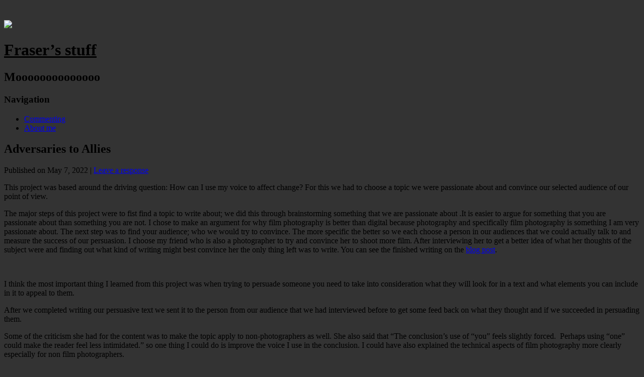

--- FILE ---
content_type: text/html; charset=UTF-8
request_url: https://www.blog44.ca/fraserh/2022/05/07/adversaries-to-allies/
body_size: 12020
content:
<!DOCTYPE html>
<html lang="en-US">

<head>

<meta http-equiv="Content-Type" content="text/html; charset=UTF-8" />
<title>Adversaries to Allies</title>
<meta name="viewport" content="width=device-width,initial-scale=1" />
<link rel="profile" href="http://gmpg.org/xfn/11" />
<link rel="pingback" href="https://www.blog44.ca/fraserh/xmlrpc.php" />
<meta name='robots' content='max-image-preview:large' />
<meta name="generator" content="Blog 44 Sites 6.9 - http://www.blog44.ca/" />
<meta name="template" content="Celebrate 0.3.3" />
<link rel='dns-prefetch' href='//fonts.googleapis.com' />
<link rel="alternate" type="application/rss+xml" title="Fraser’s stuff &raquo; Feed" href="https://www.blog44.ca/fraserh/feed/" />
<link rel="alternate" type="application/rss+xml" title="Fraser’s stuff &raquo; Comments Feed" href="https://www.blog44.ca/fraserh/comments/feed/" />
<link rel="alternate" type="application/rss+xml" title="Fraser’s stuff &raquo; Adversaries to Allies Comments Feed" href="https://www.blog44.ca/fraserh/2022/05/07/adversaries-to-allies/feed/" />
<link rel="alternate" title="oEmbed (JSON)" type="application/json+oembed" href="https://www.blog44.ca/fraserh/wp-json/oembed/1.0/embed?url=https%3A%2F%2Fwww.blog44.ca%2Ffraserh%2F2022%2F05%2F07%2Fadversaries-to-allies%2F" />
<link rel="alternate" title="oEmbed (XML)" type="text/xml+oembed" href="https://www.blog44.ca/fraserh/wp-json/oembed/1.0/embed?url=https%3A%2F%2Fwww.blog44.ca%2Ffraserh%2F2022%2F05%2F07%2Fadversaries-to-allies%2F&#038;format=xml" />
<style id='wp-img-auto-sizes-contain-inline-css' type='text/css'>
img:is([sizes=auto i],[sizes^="auto," i]){contain-intrinsic-size:3000px 1500px}
/*# sourceURL=wp-img-auto-sizes-contain-inline-css */
</style>
<link rel='stylesheet' id='dashicons-css' href='https://www.blog44.ca/fraserh/wp-includes/css/dashicons.min.css?ver=6.9' type='text/css' media='all' />
<link rel='stylesheet' id='admin-bar-css' href='https://www.blog44.ca/fraserh/wp-includes/css/admin-bar.min.css?ver=6.9' type='text/css' media='all' />
<style id='admin-bar-inline-css' type='text/css'>

		@media screen { html { margin-top: 32px !important; } }
		@media screen and ( max-width: 782px ) { html { margin-top: 46px !important; } }
	
@media print { #wpadminbar { display:none; } }
/*# sourceURL=admin-bar-inline-css */
</style>
<link rel='stylesheet' id='25px-css' href='https://www.blog44.ca/fraserh/wp-content/themes/celebrate/library/css/25px.min.css?ver=20130526' type='text/css' media='all' />
<link rel='stylesheet' id='gallery-css' href='https://www.blog44.ca/fraserh/wp-content/themes/celebrate/library/css/gallery.min.css?ver=20130526' type='text/css' media='all' />
<link rel='stylesheet' id='style-css' href='https://www.blog44.ca/fraserh/wp-content/themes/celebrate/style.css?ver=20170508' type='text/css' media='all' />
<style id='wp-emoji-styles-inline-css' type='text/css'>

	img.wp-smiley, img.emoji {
		display: inline !important;
		border: none !important;
		box-shadow: none !important;
		height: 1em !important;
		width: 1em !important;
		margin: 0 0.07em !important;
		vertical-align: -0.1em !important;
		background: none !important;
		padding: 0 !important;
	}
/*# sourceURL=wp-emoji-styles-inline-css */
</style>
<style id='wp-block-library-inline-css' type='text/css'>
:root{--wp-block-synced-color:#7a00df;--wp-block-synced-color--rgb:122,0,223;--wp-bound-block-color:var(--wp-block-synced-color);--wp-editor-canvas-background:#ddd;--wp-admin-theme-color:#007cba;--wp-admin-theme-color--rgb:0,124,186;--wp-admin-theme-color-darker-10:#006ba1;--wp-admin-theme-color-darker-10--rgb:0,107,160.5;--wp-admin-theme-color-darker-20:#005a87;--wp-admin-theme-color-darker-20--rgb:0,90,135;--wp-admin-border-width-focus:2px}@media (min-resolution:192dpi){:root{--wp-admin-border-width-focus:1.5px}}.wp-element-button{cursor:pointer}:root .has-very-light-gray-background-color{background-color:#eee}:root .has-very-dark-gray-background-color{background-color:#313131}:root .has-very-light-gray-color{color:#eee}:root .has-very-dark-gray-color{color:#313131}:root .has-vivid-green-cyan-to-vivid-cyan-blue-gradient-background{background:linear-gradient(135deg,#00d084,#0693e3)}:root .has-purple-crush-gradient-background{background:linear-gradient(135deg,#34e2e4,#4721fb 50%,#ab1dfe)}:root .has-hazy-dawn-gradient-background{background:linear-gradient(135deg,#faaca8,#dad0ec)}:root .has-subdued-olive-gradient-background{background:linear-gradient(135deg,#fafae1,#67a671)}:root .has-atomic-cream-gradient-background{background:linear-gradient(135deg,#fdd79a,#004a59)}:root .has-nightshade-gradient-background{background:linear-gradient(135deg,#330968,#31cdcf)}:root .has-midnight-gradient-background{background:linear-gradient(135deg,#020381,#2874fc)}:root{--wp--preset--font-size--normal:16px;--wp--preset--font-size--huge:42px}.has-regular-font-size{font-size:1em}.has-larger-font-size{font-size:2.625em}.has-normal-font-size{font-size:var(--wp--preset--font-size--normal)}.has-huge-font-size{font-size:var(--wp--preset--font-size--huge)}.has-text-align-center{text-align:center}.has-text-align-left{text-align:left}.has-text-align-right{text-align:right}.has-fit-text{white-space:nowrap!important}#end-resizable-editor-section{display:none}.aligncenter{clear:both}.items-justified-left{justify-content:flex-start}.items-justified-center{justify-content:center}.items-justified-right{justify-content:flex-end}.items-justified-space-between{justify-content:space-between}.screen-reader-text{border:0;clip-path:inset(50%);height:1px;margin:-1px;overflow:hidden;padding:0;position:absolute;width:1px;word-wrap:normal!important}.screen-reader-text:focus{background-color:#ddd;clip-path:none;color:#444;display:block;font-size:1em;height:auto;left:5px;line-height:normal;padding:15px 23px 14px;text-decoration:none;top:5px;width:auto;z-index:100000}html :where(.has-border-color){border-style:solid}html :where([style*=border-top-color]){border-top-style:solid}html :where([style*=border-right-color]){border-right-style:solid}html :where([style*=border-bottom-color]){border-bottom-style:solid}html :where([style*=border-left-color]){border-left-style:solid}html :where([style*=border-width]){border-style:solid}html :where([style*=border-top-width]){border-top-style:solid}html :where([style*=border-right-width]){border-right-style:solid}html :where([style*=border-bottom-width]){border-bottom-style:solid}html :where([style*=border-left-width]){border-left-style:solid}html :where(img[class*=wp-image-]){height:auto;max-width:100%}:where(figure){margin:0 0 1em}html :where(.is-position-sticky){--wp-admin--admin-bar--position-offset:var(--wp-admin--admin-bar--height,0px)}@media screen and (max-width:600px){html :where(.is-position-sticky){--wp-admin--admin-bar--position-offset:0px}}

/*# sourceURL=wp-block-library-inline-css */
</style><style id='global-styles-inline-css' type='text/css'>
:root{--wp--preset--aspect-ratio--square: 1;--wp--preset--aspect-ratio--4-3: 4/3;--wp--preset--aspect-ratio--3-4: 3/4;--wp--preset--aspect-ratio--3-2: 3/2;--wp--preset--aspect-ratio--2-3: 2/3;--wp--preset--aspect-ratio--16-9: 16/9;--wp--preset--aspect-ratio--9-16: 9/16;--wp--preset--color--black: #000000;--wp--preset--color--cyan-bluish-gray: #abb8c3;--wp--preset--color--white: #ffffff;--wp--preset--color--pale-pink: #f78da7;--wp--preset--color--vivid-red: #cf2e2e;--wp--preset--color--luminous-vivid-orange: #ff6900;--wp--preset--color--luminous-vivid-amber: #fcb900;--wp--preset--color--light-green-cyan: #7bdcb5;--wp--preset--color--vivid-green-cyan: #00d084;--wp--preset--color--pale-cyan-blue: #8ed1fc;--wp--preset--color--vivid-cyan-blue: #0693e3;--wp--preset--color--vivid-purple: #9b51e0;--wp--preset--gradient--vivid-cyan-blue-to-vivid-purple: linear-gradient(135deg,rgb(6,147,227) 0%,rgb(155,81,224) 100%);--wp--preset--gradient--light-green-cyan-to-vivid-green-cyan: linear-gradient(135deg,rgb(122,220,180) 0%,rgb(0,208,130) 100%);--wp--preset--gradient--luminous-vivid-amber-to-luminous-vivid-orange: linear-gradient(135deg,rgb(252,185,0) 0%,rgb(255,105,0) 100%);--wp--preset--gradient--luminous-vivid-orange-to-vivid-red: linear-gradient(135deg,rgb(255,105,0) 0%,rgb(207,46,46) 100%);--wp--preset--gradient--very-light-gray-to-cyan-bluish-gray: linear-gradient(135deg,rgb(238,238,238) 0%,rgb(169,184,195) 100%);--wp--preset--gradient--cool-to-warm-spectrum: linear-gradient(135deg,rgb(74,234,220) 0%,rgb(151,120,209) 20%,rgb(207,42,186) 40%,rgb(238,44,130) 60%,rgb(251,105,98) 80%,rgb(254,248,76) 100%);--wp--preset--gradient--blush-light-purple: linear-gradient(135deg,rgb(255,206,236) 0%,rgb(152,150,240) 100%);--wp--preset--gradient--blush-bordeaux: linear-gradient(135deg,rgb(254,205,165) 0%,rgb(254,45,45) 50%,rgb(107,0,62) 100%);--wp--preset--gradient--luminous-dusk: linear-gradient(135deg,rgb(255,203,112) 0%,rgb(199,81,192) 50%,rgb(65,88,208) 100%);--wp--preset--gradient--pale-ocean: linear-gradient(135deg,rgb(255,245,203) 0%,rgb(182,227,212) 50%,rgb(51,167,181) 100%);--wp--preset--gradient--electric-grass: linear-gradient(135deg,rgb(202,248,128) 0%,rgb(113,206,126) 100%);--wp--preset--gradient--midnight: linear-gradient(135deg,rgb(2,3,129) 0%,rgb(40,116,252) 100%);--wp--preset--font-size--small: 13px;--wp--preset--font-size--medium: 20px;--wp--preset--font-size--large: 36px;--wp--preset--font-size--x-large: 42px;--wp--preset--spacing--20: 0.44rem;--wp--preset--spacing--30: 0.67rem;--wp--preset--spacing--40: 1rem;--wp--preset--spacing--50: 1.5rem;--wp--preset--spacing--60: 2.25rem;--wp--preset--spacing--70: 3.38rem;--wp--preset--spacing--80: 5.06rem;--wp--preset--shadow--natural: 6px 6px 9px rgba(0, 0, 0, 0.2);--wp--preset--shadow--deep: 12px 12px 50px rgba(0, 0, 0, 0.4);--wp--preset--shadow--sharp: 6px 6px 0px rgba(0, 0, 0, 0.2);--wp--preset--shadow--outlined: 6px 6px 0px -3px rgb(255, 255, 255), 6px 6px rgb(0, 0, 0);--wp--preset--shadow--crisp: 6px 6px 0px rgb(0, 0, 0);}:where(.is-layout-flex){gap: 0.5em;}:where(.is-layout-grid){gap: 0.5em;}body .is-layout-flex{display: flex;}.is-layout-flex{flex-wrap: wrap;align-items: center;}.is-layout-flex > :is(*, div){margin: 0;}body .is-layout-grid{display: grid;}.is-layout-grid > :is(*, div){margin: 0;}:where(.wp-block-columns.is-layout-flex){gap: 2em;}:where(.wp-block-columns.is-layout-grid){gap: 2em;}:where(.wp-block-post-template.is-layout-flex){gap: 1.25em;}:where(.wp-block-post-template.is-layout-grid){gap: 1.25em;}.has-black-color{color: var(--wp--preset--color--black) !important;}.has-cyan-bluish-gray-color{color: var(--wp--preset--color--cyan-bluish-gray) !important;}.has-white-color{color: var(--wp--preset--color--white) !important;}.has-pale-pink-color{color: var(--wp--preset--color--pale-pink) !important;}.has-vivid-red-color{color: var(--wp--preset--color--vivid-red) !important;}.has-luminous-vivid-orange-color{color: var(--wp--preset--color--luminous-vivid-orange) !important;}.has-luminous-vivid-amber-color{color: var(--wp--preset--color--luminous-vivid-amber) !important;}.has-light-green-cyan-color{color: var(--wp--preset--color--light-green-cyan) !important;}.has-vivid-green-cyan-color{color: var(--wp--preset--color--vivid-green-cyan) !important;}.has-pale-cyan-blue-color{color: var(--wp--preset--color--pale-cyan-blue) !important;}.has-vivid-cyan-blue-color{color: var(--wp--preset--color--vivid-cyan-blue) !important;}.has-vivid-purple-color{color: var(--wp--preset--color--vivid-purple) !important;}.has-black-background-color{background-color: var(--wp--preset--color--black) !important;}.has-cyan-bluish-gray-background-color{background-color: var(--wp--preset--color--cyan-bluish-gray) !important;}.has-white-background-color{background-color: var(--wp--preset--color--white) !important;}.has-pale-pink-background-color{background-color: var(--wp--preset--color--pale-pink) !important;}.has-vivid-red-background-color{background-color: var(--wp--preset--color--vivid-red) !important;}.has-luminous-vivid-orange-background-color{background-color: var(--wp--preset--color--luminous-vivid-orange) !important;}.has-luminous-vivid-amber-background-color{background-color: var(--wp--preset--color--luminous-vivid-amber) !important;}.has-light-green-cyan-background-color{background-color: var(--wp--preset--color--light-green-cyan) !important;}.has-vivid-green-cyan-background-color{background-color: var(--wp--preset--color--vivid-green-cyan) !important;}.has-pale-cyan-blue-background-color{background-color: var(--wp--preset--color--pale-cyan-blue) !important;}.has-vivid-cyan-blue-background-color{background-color: var(--wp--preset--color--vivid-cyan-blue) !important;}.has-vivid-purple-background-color{background-color: var(--wp--preset--color--vivid-purple) !important;}.has-black-border-color{border-color: var(--wp--preset--color--black) !important;}.has-cyan-bluish-gray-border-color{border-color: var(--wp--preset--color--cyan-bluish-gray) !important;}.has-white-border-color{border-color: var(--wp--preset--color--white) !important;}.has-pale-pink-border-color{border-color: var(--wp--preset--color--pale-pink) !important;}.has-vivid-red-border-color{border-color: var(--wp--preset--color--vivid-red) !important;}.has-luminous-vivid-orange-border-color{border-color: var(--wp--preset--color--luminous-vivid-orange) !important;}.has-luminous-vivid-amber-border-color{border-color: var(--wp--preset--color--luminous-vivid-amber) !important;}.has-light-green-cyan-border-color{border-color: var(--wp--preset--color--light-green-cyan) !important;}.has-vivid-green-cyan-border-color{border-color: var(--wp--preset--color--vivid-green-cyan) !important;}.has-pale-cyan-blue-border-color{border-color: var(--wp--preset--color--pale-cyan-blue) !important;}.has-vivid-cyan-blue-border-color{border-color: var(--wp--preset--color--vivid-cyan-blue) !important;}.has-vivid-purple-border-color{border-color: var(--wp--preset--color--vivid-purple) !important;}.has-vivid-cyan-blue-to-vivid-purple-gradient-background{background: var(--wp--preset--gradient--vivid-cyan-blue-to-vivid-purple) !important;}.has-light-green-cyan-to-vivid-green-cyan-gradient-background{background: var(--wp--preset--gradient--light-green-cyan-to-vivid-green-cyan) !important;}.has-luminous-vivid-amber-to-luminous-vivid-orange-gradient-background{background: var(--wp--preset--gradient--luminous-vivid-amber-to-luminous-vivid-orange) !important;}.has-luminous-vivid-orange-to-vivid-red-gradient-background{background: var(--wp--preset--gradient--luminous-vivid-orange-to-vivid-red) !important;}.has-very-light-gray-to-cyan-bluish-gray-gradient-background{background: var(--wp--preset--gradient--very-light-gray-to-cyan-bluish-gray) !important;}.has-cool-to-warm-spectrum-gradient-background{background: var(--wp--preset--gradient--cool-to-warm-spectrum) !important;}.has-blush-light-purple-gradient-background{background: var(--wp--preset--gradient--blush-light-purple) !important;}.has-blush-bordeaux-gradient-background{background: var(--wp--preset--gradient--blush-bordeaux) !important;}.has-luminous-dusk-gradient-background{background: var(--wp--preset--gradient--luminous-dusk) !important;}.has-pale-ocean-gradient-background{background: var(--wp--preset--gradient--pale-ocean) !important;}.has-electric-grass-gradient-background{background: var(--wp--preset--gradient--electric-grass) !important;}.has-midnight-gradient-background{background: var(--wp--preset--gradient--midnight) !important;}.has-small-font-size{font-size: var(--wp--preset--font-size--small) !important;}.has-medium-font-size{font-size: var(--wp--preset--font-size--medium) !important;}.has-large-font-size{font-size: var(--wp--preset--font-size--large) !important;}.has-x-large-font-size{font-size: var(--wp--preset--font-size--x-large) !important;}
/*# sourceURL=global-styles-inline-css */
</style>

<style id='classic-theme-styles-inline-css' type='text/css'>
/*! This file is auto-generated */
.wp-block-button__link{color:#fff;background-color:#32373c;border-radius:9999px;box-shadow:none;text-decoration:none;padding:calc(.667em + 2px) calc(1.333em + 2px);font-size:1.125em}.wp-block-file__button{background:#32373c;color:#fff;text-decoration:none}
/*# sourceURL=/wp-includes/css/classic-themes.min.css */
</style>
<link rel='stylesheet' id='lean-captcha-css-css' href='https://www.blog44.ca/fraserh/wp-content/mu-plugins/lean-captcha/css/lean-captcha.css?ver=1' type='text/css' media='all' />
<link rel='stylesheet' id='sourceSans-css' href='http://fonts.googleapis.com/css?family=Source+Sans+Pro%3A400%2C200&#038;ver=6.9' type='text/css' media='all' />
<link rel='stylesheet' id='montserrat-css' href='http://fonts.googleapis.com/css?family=Montserrat%3A400%2C700&#038;ver=6.9' type='text/css' media='all' />
<link rel='stylesheet' id='ptSans-css' href='http://fonts.googleapis.com/css?family=PT+Sans%3A400%2C700&#038;ver=6.9' type='text/css' media='all' />
<script type="text/javascript" src="https://www.blog44.ca/fraserh/wp-includes/js/jquery/jquery.min.js?ver=3.7.1" id="jquery-core-js"></script>
<script type="text/javascript" src="https://www.blog44.ca/fraserh/wp-includes/js/jquery/jquery-migrate.min.js?ver=3.4.1" id="jquery-migrate-js"></script>
<link rel="https://api.w.org/" href="https://www.blog44.ca/fraserh/wp-json/" /><link rel="alternate" title="JSON" type="application/json" href="https://www.blog44.ca/fraserh/wp-json/wp/v2/posts/1463" /><link rel="EditURI" type="application/rsd+xml" title="RSD" href="https://www.blog44.ca/fraserh/xmlrpc.php?rsd" />
<link rel="canonical" href="https://www.blog44.ca/fraserh/2022/05/07/adversaries-to-allies/" />
<link rel='shortlink' href='https://www.blog44.ca/fraserh/?p=1463' />
	<style>
		@media screen and (max-width: 782px) {
			#wpadminbar li#wp-admin-bar-log-in,
			#wpadminbar li#wp-admin-bar-register {
				display: block;
			}

			#wpadminbar li#wp-admin-bar-log-in a,
			#wpadminbar li#wp-admin-bar-register a {
				padding: 0 8px;
			}
		}
	</style>

        <script type="text/javascript">
            var jQueryMigrateHelperHasSentDowngrade = false;

			window.onerror = function( msg, url, line, col, error ) {
				// Break out early, do not processing if a downgrade reqeust was already sent.
				if ( jQueryMigrateHelperHasSentDowngrade ) {
					return true;
                }

				var xhr = new XMLHttpRequest();
				var nonce = '3f1c5c885d';
				var jQueryFunctions = [
					'andSelf',
					'browser',
					'live',
					'boxModel',
					'support.boxModel',
					'size',
					'swap',
					'clean',
					'sub',
                ];
				var match_pattern = /\)\.(.+?) is not a function/;
                var erroredFunction = msg.match( match_pattern );

                // If there was no matching functions, do not try to downgrade.
                if ( null === erroredFunction || typeof erroredFunction !== 'object' || typeof erroredFunction[1] === "undefined" || -1 === jQueryFunctions.indexOf( erroredFunction[1] ) ) {
                    return true;
                }

                // Set that we've now attempted a downgrade request.
                jQueryMigrateHelperHasSentDowngrade = true;

				xhr.open( 'POST', 'https://www.blog44.ca/fraserh/wp-admin/admin-ajax.php' );
				xhr.setRequestHeader( 'Content-Type', 'application/x-www-form-urlencoded' );
				xhr.onload = function () {
					var response,
                        reload = false;

					if ( 200 === xhr.status ) {
                        try {
                        	response = JSON.parse( xhr.response );

                        	reload = response.data.reload;
                        } catch ( e ) {
                        	reload = false;
                        }
                    }

					// Automatically reload the page if a deprecation caused an automatic downgrade, ensure visitors get the best possible experience.
					if ( reload ) {
						location.reload();
                    }
				};

				xhr.send( encodeURI( 'action=jquery-migrate-downgrade-version&_wpnonce=' + nonce ) );

				// Suppress error alerts in older browsers
				return true;
			}
        </script>

		<!--[if lt IE 9]>
<script src="https://www.blog44.ca/fraserh/wp-content/themes/celebrate/js/html5.js" type="text/javascript"></script>
<![endif]-->
<style type="text/css">
/* <![CDATA[ */
img.latex { vertical-align: middle; border: none; }
/* ]]> */
</style>
	<style type="text/css">
			#site-title a,
		#site-description {
			color: #000000;
		}		
		</style>
	<style type="text/css" id="custom-background-css">
body.custom-background { background-color: #333333; }
</style>
	
</head>

<body class="wordpress ltr en_US parent-theme multisite blog-710 y2026 m01 d16 h01 friday logged-out admin-bar custom-background custom-header singular singular-post singular-post-1463 post-format-standard metaslider-plugin">
	<div id="container">
		<header id="header">
			<img class='header' src='https://www.blog44.ca/fraserh/files/2017/10/cropped-cropped-47F74AEB-EBDD-414D-BBFA-FA393849786B-12lo151.jpeg'>			
			<hgroup id="branding">
				<h1 id="site-title"><a href="https://www.blog44.ca/fraserh" title="Fraser’s stuff">Fraser’s stuff</a></h1>
				<h2 id="site-description">Moooooooooooooo</h2>
			</hgroup><!-- #branding -->
		</header><!-- #header -->
		<nav id="menu-primary" class="menu"><h3 class="menu-toggle" title="Navigation">Navigation</h3><div class="wrap"><ul id="menu-primary-items" class="menu-items"><li id="menu-item-755" class="menu-item menu-item-type-post_type menu-item-object-page menu-item-755"><a href="https://www.blog44.ca/fraserh/commenting/">Commenting</a></li>
<li id="menu-item-135" class="menu-item menu-item-type-post_type menu-item-object-page menu-item-135"><a href="https://www.blog44.ca/fraserh/about-me/">About me</a></li>
</ul></div></nav>		<div id="main">		
	<div id="content" class="hfeed">

				
        <div class="loop">
			
	
		
		<article id="post-1463" class="hentry post publish post-1 odd author-fraserh format-standard category-humanities">

			<header class="entry-header">
			<h1 class="entry-title">Adversaries to Allies</h1>
			<div class="entry-byline">Published on <time class="published" datetime="2022-05-07T21:57:06+00:00" title="Saturday, May 7th, 2022, 9:57 pm">May 7, 2022</time>  | <a class="comments-link" href="https://www.blog44.ca/fraserh/2022/05/07/adversaries-to-allies/#respond" title="Comment on Adversaries to Allies">Leave a response</a> </div>		</header><!-- .entry-header -->

		<div class="entry-content">        
			<p>This project was based around the driving question: How can I use my voice to affect change? For this we had to choose a topic we were passionate about and convince our selected audience of our point of view.</p>
<p>The major steps of this project were to fist find a topic to write about; we did this through brainstorming something that we are passionate about .It is easier to argue for something that you are passionate about than something you are not. I chose to make an argument for why film photography is better than digital because photography and specifically film photography is something I am very passionate about. The next step was to find your audience; who we would try to convince. The more specific the better so we each choose a person in our audiences that we could actually talk to and measure the success of our persuasion. I choose my friend who is also a photographer to try and convince her to shoot more film. After interviewing her to get a better idea of what her thoughts of the subject were and finding out what kind of writing might best convince her the only thing left was to write. You can see the finished writing on the <a href="https://www.blog44.ca/fraserh/2022/04/25/why-film-is-better-than-digital/">blog post</a>.</p>
<p><img fetchpriority="high" decoding="async" class="alignnone size-full wp-image-1460" src="https://www.blog44.ca/fraserh/files/2022/04/9AEE7048-5831-481C-813B-78368EE079A2.jpeg" alt="" width="1920" height="1280" srcset="https://www.blog44.ca/fraserh/files/2022/04/9AEE7048-5831-481C-813B-78368EE079A2.jpeg 1920w, https://www.blog44.ca/fraserh/files/2022/04/9AEE7048-5831-481C-813B-78368EE079A2-300x200.jpeg 300w, https://www.blog44.ca/fraserh/files/2022/04/9AEE7048-5831-481C-813B-78368EE079A2-1024x683.jpeg 1024w, https://www.blog44.ca/fraserh/files/2022/04/9AEE7048-5831-481C-813B-78368EE079A2-768x512.jpeg 768w, https://www.blog44.ca/fraserh/files/2022/04/9AEE7048-5831-481C-813B-78368EE079A2-1536x1024.jpeg 1536w" sizes="(max-width: 1920px) 100vw, 1920px" /></p>
<p>I think the most important thing I learned from this project was when trying to persuade someone you need to take into consideration what they will look for in a text and what elements you can include in it to appeal to them.</p>
<p>After we completed writing our persuasive text we sent it to the person from our audience that we had interviewed before to get some feed back on what they thought and if we succeeded in persuading them.</p>
<p>Some of the criticism she had for the content was to make the topic apply to non-photographers as well. She also said that “The conclusion&#8217;s use of &#8220;you&#8221; feels slightly forced.<span class="Apple-converted-space">  </span>Perhaps using &#8220;one&#8221; could make the reader feel less intimidated.” so one thing I could do is improve the voice I use in the conclusion. I could have also explained the technical aspects of film photography more clearly especially for non film photographers.</p>
<p>A few of the things she liked about the text were; she said “The paragraph surrounding the relationship one has when shooting with film pushes my thinking as this is something I tend to forget in my work as it is primarily digital.” She also said she really liked the hook and the images that went along with it. As well as saying that “The section around recalling experiences made when shooting on film is a moment that I’ll remember long after I’ve finished reading”</p>
<p>The most enjoyable thing about this project was being able to write about something we were passionate about which I think made my argument more persuasive because I had some authority to speak on the subject.</p>
					</div><!-- .entry-content -->
		
        <footer class="entry-footer">
			<div class="entry-meta"><span class="category"><span class="before">Posted in: </span><a href="https://www.blog44.ca/fraserh/category/humanities/" rel="tag">Humanities</a></span> </div>		</footer><!-- .entry-footer -->
        
	
</article><!-- .hentry -->
		
			
<section id="comments">

	

		<div id="respond" class="comment-respond">
		<h3 id="reply-title" class="comment-reply-title">Leave a Reply <small><a rel="nofollow" id="cancel-comment-reply-link" href="/fraserh/2022/05/07/adversaries-to-allies/#respond" style="display:none;">Click here to cancel reply.</a></small></h3><form action="https://www.blog44.ca/fraserh/wp-comments-post.php" method="post" id="commentform" class="comment-form"><p class="form-textarea req"><label for="comment">Comment</label><textarea name="comment" id="comment" cols="60" rows="10"></textarea></p><p class="form-author req"><label for="author">Name <span class="required">*</span> </label> <input type="text" class="text-input" name="author" id="author" value="" size="40" /></p>
<p class="form-email req"><label for="email">Email <span class="required">*</span> </label> <input type="email" class="text-input" name="email" id="email" value="" size="40" /></p>
<p class="form-submit"><input name="submit" type="submit" id="submit" class="submit" value="Post Comment" /> <input type='hidden' name='comment_post_ID' value='1463' id='comment_post_ID' />
<input type='hidden' name='comment_parent' id='comment_parent' value='0' />
</p></form>	</div><!-- #respond -->
	
</section><!-- #comments -->
		
	
		</div>
		
	</div><!-- #content -->

			
	<aside id="sidebar-primary" class="sidebar">

		
		<section id="recent-posts-3" class="widget-1 even widget-first widget widget_recent_entries widget-widget_recent_entries">
		<h3 class="widget-title">Recent Posts</h3>
		<ul>
											<li>
					<a href="https://www.blog44.ca/fraserh/2022/06/24/the-crazy-ones/">The Crazy Ones</a>
									</li>
											<li>
					<a href="https://www.blog44.ca/fraserh/2022/05/07/adversaries-to-allies/" aria-current="page">Adversaries to Allies</a>
									</li>
											<li>
					<a href="https://www.blog44.ca/fraserh/2022/04/25/why-film-is-better-than-digital/">Why Film is Better Than Digital</a>
									</li>
											<li>
					<a href="https://www.blog44.ca/fraserh/2022/04/04/hide-you-fires/">“Hide You Fires”</a>
									</li>
											<li>
					<a href="https://www.blog44.ca/fraserh/2022/01/31/mpol-3/">Mpol</a>
									</li>
					</ul>

		</section><section id="custom_html-2" class="widget_text widget-2 odd widget widget_custom_html widget-widget_custom_html"><h3 class="widget-title">Visitor Tracker</h3><div class="textwidget custom-html-widget"><script type="text/javascript" id="clstr_globe" src="//cdn.clustrmaps.com/globe.js?d=dDN3IPhMUAD78yAHyQylHcYOuxYxmauvWfcAmw0FvRY"></script></div></section><section id="categories-3" class="widget-3 even widget widget_categories widget-widget_categories"><h3 class="widget-title">Categories</h3>
			<ul>
					<li class="cat-item cat-item-5"><a href="https://www.blog44.ca/fraserh/category/field-studies/">Field studies</a>
</li>
	<li class="cat-item cat-item-4"><a href="https://www.blog44.ca/fraserh/category/humanities/">Humanities</a>
</li>
	<li class="cat-item cat-item-3"><a href="https://www.blog44.ca/fraserh/category/maker/">Maker</a>
</li>
	<li class="cat-item cat-item-13"><a href="https://www.blog44.ca/fraserh/category/math/">Math</a>
</li>
	<li class="cat-item cat-item-64"><a href="https://www.blog44.ca/fraserh/category/pgp/">PGP</a>
</li>
	<li class="cat-item cat-item-14"><a href="https://www.blog44.ca/fraserh/category/science/">Science</a>
</li>
	<li class="cat-item cat-item-22"><a href="https://www.blog44.ca/fraserh/category/student-blogging-challenge/">Student Blogging Challenge</a>
</li>
	<li class="cat-item cat-item-1"><a href="https://www.blog44.ca/fraserh/category/uncategorized/">Uncategorized</a>
</li>
			</ul>

			</section><section id="custom_html-5" class="widget_text widget-4 odd widget-last widget widget_custom_html widget-widget_custom_html"><h3 class="widget-title">Christmas Countdown</h3><div class="textwidget custom-html-widget"><div align=”center” style=”margin: 15px 0px 0px;”><noscript><div align=”center” style=”width: 140px; border: 1px solid rgb(204, 204, 204); text-align: center; color: rgb(255, 0, 0); font-weight: bold; font-size: 12px; background-color: rgb(255, 255, 255);”><a href=”http://mycountdown.org/Holiday/Christmas/” style=”text-decoration: none; font-size: inherit; color: rgb(255, 0, 0);”>Christmas Countdown</a></div></noscript><script type=”text/javascript” src=”http://mycountdown.org/countdown.php?cp2_Hex=FFFFFF&cp1_Hex=FF0000&img=1&hbg=&fwdt=320&lab=1&ocd=Christmas&text1=Christmas&text2=Christmas&group=Holiday&countdown=Christmas&widget_number=3003&event_time=1545698340&timezone=UTC”></script></div></div></section>
	</aside><!-- #sidebar-primary .aside -->



        </div><!-- #main -->

        <footer id="footer">

            <div class="wrap">

                <div class="footer-content">
                    <div class="footer-content footer-insert"><p class="copyright">Copyright &#169; 2026 <a class="site-link" href="https://www.blog44.ca/fraserh" title="Fraser’s stuff" rel="home"><span>Fraser’s stuff</span></a>.</p>

<p class="credit">Powered by <a class="wp-link" href="http://wordpress.org" title="State-of-the-art semantic personal publishing platform"><span>WordPress</span></a> and <a class="theme-link" href="http://themehall.com/celebrate-free-responsive-masonry-wordpress-theme/" title="Celebrate WordPress Theme"><span>Celebrate</span></a>.</p></div>                </div><!-- .footer-content -->

            </div>

        </footer><!-- #footer -->

    </div><!-- #container -->
	<script type="speculationrules">
{"prefetch":[{"source":"document","where":{"and":[{"href_matches":"/fraserh/*"},{"not":{"href_matches":["/fraserh/wp-*.php","/fraserh/wp-admin/*","/fraserh/files/*","/fraserh/wp-content/*","/fraserh/wp-content/plugins/*","/fraserh/wp-content/themes/celebrate/*","/fraserh/*\\?(.+)"]}},{"not":{"selector_matches":"a[rel~=\"nofollow\"]"}},{"not":{"selector_matches":".no-prefetch, .no-prefetch a"}}]},"eagerness":"conservative"}]}
</script>
<script type="text/javascript" src="https://www.blog44.ca/fraserh/wp-includes/js/hoverintent-js.min.js?ver=2.2.1" id="hoverintent-js-js"></script>
<script type="text/javascript" src="https://www.blog44.ca/fraserh/wp-includes/js/admin-bar.min.js?ver=6.9" id="admin-bar-js"></script>
<script type="text/javascript" src="https://www.blog44.ca/fraserh/wp-content/mu-plugins/lean-captcha/js/howler.min.js?ver=2015102605" id="lean-captcha-howler-js"></script>
<script type="text/javascript" id="lean-captcha-js-extra">
/* <![CDATA[ */
var lean_captcha_object = {"ajax_url":"https://www.blog44.ca/fraserh/wp-admin/admin-ajax.php","key":"lc_Mzykh00sekiuKwZCKdT5PQ=="};
//# sourceURL=lean-captcha-js-extra
/* ]]> */
</script>
<script type="text/javascript" src="https://www.blog44.ca/fraserh/wp-content/mu-plugins/lean-captcha/js/lean-captcha.js?ver=201709035" id="lean-captcha-js"></script>
<script type="text/javascript" id="blog_templates_front-js-extra">
/* <![CDATA[ */
var blog_templates_params = {"type":""};
//# sourceURL=blog_templates_front-js-extra
/* ]]> */
</script>
<script type="text/javascript" src="https://www.blog44.ca/fraserh/wp-content/plugins/blogtemplates//blogtemplatesfiles/assets/js/front.js?ver=2.6.8.2" id="blog_templates_front-js"></script>
<script type="text/javascript" src="https://www.blog44.ca/fraserh/wp-includes/js/imagesloaded.min.js?ver=5.0.0" id="imagesloaded-js"></script>
<script type="text/javascript" src="https://www.blog44.ca/fraserh/wp-includes/js/masonry.min.js?ver=4.2.2" id="masonry-js"></script>
<script type="text/javascript" src="https://www.blog44.ca/fraserh/wp-content/themes/celebrate/js/script.js?ver=20130115" id="celebrateScript-js"></script>
<script type="text/javascript" src="https://www.blog44.ca/fraserh/wp-includes/js/comment-reply.min.js?ver=6.9" id="comment-reply-js" async="async" data-wp-strategy="async" fetchpriority="low"></script>
<script id="wp-emoji-settings" type="application/json">
{"baseUrl":"https://s.w.org/images/core/emoji/17.0.2/72x72/","ext":".png","svgUrl":"https://s.w.org/images/core/emoji/17.0.2/svg/","svgExt":".svg","source":{"concatemoji":"https://www.blog44.ca/fraserh/wp-includes/js/wp-emoji-release.min.js?ver=6.9"}}
</script>
<script type="module">
/* <![CDATA[ */
/*! This file is auto-generated */
const a=JSON.parse(document.getElementById("wp-emoji-settings").textContent),o=(window._wpemojiSettings=a,"wpEmojiSettingsSupports"),s=["flag","emoji"];function i(e){try{var t={supportTests:e,timestamp:(new Date).valueOf()};sessionStorage.setItem(o,JSON.stringify(t))}catch(e){}}function c(e,t,n){e.clearRect(0,0,e.canvas.width,e.canvas.height),e.fillText(t,0,0);t=new Uint32Array(e.getImageData(0,0,e.canvas.width,e.canvas.height).data);e.clearRect(0,0,e.canvas.width,e.canvas.height),e.fillText(n,0,0);const a=new Uint32Array(e.getImageData(0,0,e.canvas.width,e.canvas.height).data);return t.every((e,t)=>e===a[t])}function p(e,t){e.clearRect(0,0,e.canvas.width,e.canvas.height),e.fillText(t,0,0);var n=e.getImageData(16,16,1,1);for(let e=0;e<n.data.length;e++)if(0!==n.data[e])return!1;return!0}function u(e,t,n,a){switch(t){case"flag":return n(e,"\ud83c\udff3\ufe0f\u200d\u26a7\ufe0f","\ud83c\udff3\ufe0f\u200b\u26a7\ufe0f")?!1:!n(e,"\ud83c\udde8\ud83c\uddf6","\ud83c\udde8\u200b\ud83c\uddf6")&&!n(e,"\ud83c\udff4\udb40\udc67\udb40\udc62\udb40\udc65\udb40\udc6e\udb40\udc67\udb40\udc7f","\ud83c\udff4\u200b\udb40\udc67\u200b\udb40\udc62\u200b\udb40\udc65\u200b\udb40\udc6e\u200b\udb40\udc67\u200b\udb40\udc7f");case"emoji":return!a(e,"\ud83e\u1fac8")}return!1}function f(e,t,n,a){let r;const o=(r="undefined"!=typeof WorkerGlobalScope&&self instanceof WorkerGlobalScope?new OffscreenCanvas(300,150):document.createElement("canvas")).getContext("2d",{willReadFrequently:!0}),s=(o.textBaseline="top",o.font="600 32px Arial",{});return e.forEach(e=>{s[e]=t(o,e,n,a)}),s}function r(e){var t=document.createElement("script");t.src=e,t.defer=!0,document.head.appendChild(t)}a.supports={everything:!0,everythingExceptFlag:!0},new Promise(t=>{let n=function(){try{var e=JSON.parse(sessionStorage.getItem(o));if("object"==typeof e&&"number"==typeof e.timestamp&&(new Date).valueOf()<e.timestamp+604800&&"object"==typeof e.supportTests)return e.supportTests}catch(e){}return null}();if(!n){if("undefined"!=typeof Worker&&"undefined"!=typeof OffscreenCanvas&&"undefined"!=typeof URL&&URL.createObjectURL&&"undefined"!=typeof Blob)try{var e="postMessage("+f.toString()+"("+[JSON.stringify(s),u.toString(),c.toString(),p.toString()].join(",")+"));",a=new Blob([e],{type:"text/javascript"});const r=new Worker(URL.createObjectURL(a),{name:"wpTestEmojiSupports"});return void(r.onmessage=e=>{i(n=e.data),r.terminate(),t(n)})}catch(e){}i(n=f(s,u,c,p))}t(n)}).then(e=>{for(const n in e)a.supports[n]=e[n],a.supports.everything=a.supports.everything&&a.supports[n],"flag"!==n&&(a.supports.everythingExceptFlag=a.supports.everythingExceptFlag&&a.supports[n]);var t;a.supports.everythingExceptFlag=a.supports.everythingExceptFlag&&!a.supports.flag,a.supports.everything||((t=a.source||{}).concatemoji?r(t.concatemoji):t.wpemoji&&t.twemoji&&(r(t.twemoji),r(t.wpemoji)))});
//# sourceURL=https://www.blog44.ca/fraserh/wp-includes/js/wp-emoji-loader.min.js
/* ]]> */
</script>
		<div id="wpadminbar" class="nojq nojs">
							<a class="screen-reader-shortcut" href="#wp-toolbar" tabindex="1">Skip to toolbar</a>
						<div class="quicklinks" id="wp-toolbar" role="navigation" aria-label="Toolbar">
				<ul role='menu' id='wp-admin-bar-top-secondary' class="ab-top-secondary ab-top-menu"><li role='group' id='wp-admin-bar-log-in'><a class='ab-item' role="menuitem" href='https://www.blog44.ca/fraserh/wp-login.php'>Log In</a></li><li role='group' id='wp-admin-bar-search' class="admin-bar-search"><div class="ab-item ab-empty-item" tabindex="-1" role="menuitem"><form action="https://www.blog44.ca/fraserh/" method="get" id="adminbarsearch"><input class="adminbar-input" name="s" id="adminbar-search" type="text" value="" maxlength="150" /><label for="adminbar-search" class="screen-reader-text">Search</label><input type="submit" class="adminbar-button" value="Search" /></form></div></li></ul>			</div>
		</div>

		</body>
</html>